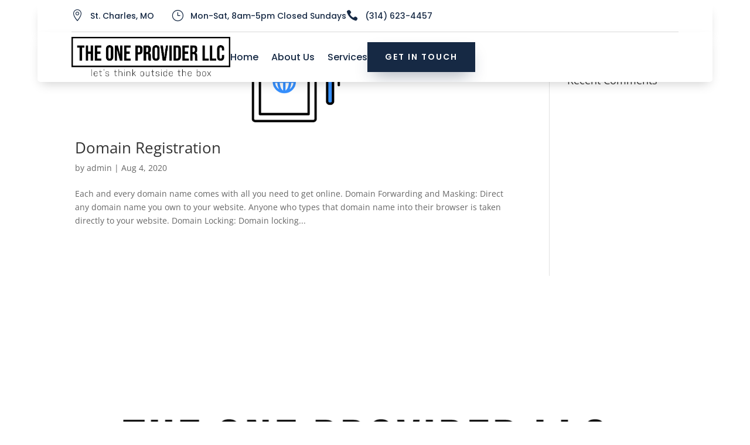

--- FILE ---
content_type: text/css
request_url: https://www.theoneprovider.com/wp-content/plugins/Divi-Powerful-Plugin/css/main.css?ver=1.1.2.1
body_size: 2850
content:
/* ============== */
/* Vertical Navigation VB Fix */
/* ============== */
html.et-fb-root-ancestor .et-fb-post-content {
    position: relative;
}
.free-vertical-navigation .free-absolute-bottom {
    top: auto;
}


@media screen and (max-width: 980px) {
	.free-header-menu .fullwidth-menu {
		display: none;
	}
}
.et_pb_fullwidth_menu .fullwidth-menu li li.menu-item-has-children>a:first-child:after,
	.et_pb_menu .et-menu li li.menu-item-has-children>a:first-child:after {
    top: 6px;
    right: 17px;
}
.free-header-menu.et_pb_menu--with-logo .free-search-menu, .free-header-menu.et_pb_menu--with-logo .free-cart-menu, .free-header-menu.et_pb_menu--with-logo .free-search-container,
	.free-header-menu.et_pb_fullwidth_menu--with-logo .free-search-menu, .free-header-menu.et_pb_fullwidth_menu--with-logo .free-cart-menu, .free-header-menu.et_pb_fullwidth_menu--with-logo .free-search-container {
	display: flex!important;
}
.free-header-menu.et_pb_menu--with-logo .et-menu-nav>ul>li>a {
    padding-left: 20px!important;
    padding-right: 20px!important;
	margin: 0!important;
}
.free-menu-padding-small.et_pb_menu--with-logo .et-menu-nav>ul>li>a {
    padding-left: 15px!important;
    padding-right: 15px!important;
}
.free-menu-padding-small.free-menu-style-1.et_pb_menu--with-logo .et-menu-nav>ul>li>a {
    padding-left: 20px!important;
    padding-right: 20px!important;
}
.free-menu-padding-small.et_pb_menu--with-logo .et_pb_menu__menu>nav>ul>li>a:after,
	.free-header-menu.et_pb_menu--with-logo .et_pb_menu__menu>nav>ul>li>a:after,
	.free-menu-padding-small.et_pb_fullwidth_menu--with-logo .et_pb_menu__menu>nav>ul>li>a:after,
		.free-header-menu.et_pb_fullwidth_menu--with-logo .et_pb_menu__menu>nav>ul>li>a:after {
    top: 1px!important;
    transform: none!important;
}
.free-header-menu.et_pb_fullwidth_menu nav>ul>li, .free-header-menu.et_pb_menu nav>ul>li {
    transition: all 0.35s ease;
}
html.et-fb-root-ancestor .free-regular-menu.et_pb_row .et_pb_menu_inner_container {
    display: inline-block!important;
}

.free-mega-menu .free-header-menu.et_pb_fullwidth_menu .fullwidth-menu-nav>ul>li.mega-menu>ul {
    top: calc(100% - 1px);
}

html.et-fb-root-ancestor .free-custom-footer article.et-fb-root-ancestor {
	padding-bottom: 100px;
}

.dp_regular_menu .fullwidth-menu li li a{width:200px;padding:6px 20px}
.dp_regular_menu .fullwidth-menu .menu-item-has-children>a:first-child:after{position:absolute;top:0;right:0;font-family:ETmodules;font-size:16px;font-weight:800;content:"3"}
.dp_regular_menu .fullwidth-menu .menu-item-has-children>a:first-child{padding-right:20px}
.dp_regular_menu .fullwidth-menu li li.menu-item-has-children>a:first-child:after{top:6px;right:20px}
.dp_regular_menu .fullwidth-menu li{display:inline-block;padding-right:22px;font-size:14px}
.dp_regular_menu .fullwidth-menu>li:last-child{padding-right:0}
.dp_regular_menu .fullwidth-menu a{display:block;position:relative;color:rgba(0,0,0,.6);text-decoration:none;-webkit-transition:all .4s ease-in-out;-moz-transition:all .4s ease-in-out;transition:all .4s ease-in-out}
.dp_regular_menu .fullwidth-menu a:hover{opacity:.7;-webkit-transition:all .4s ease-in-out;-moz-transition:all .4s ease-in-out;transition:all .4s ease-in-out}
.dp_regular_menu .fullwidth-menu li>a{padding-bottom:29px;word-wrap:break-word}
@media all and (max-width:980px){.dp_regular_menu .fullwidth-menu{display:none}.dp_regular_menu .et_mobile_nav_menu{display: block!important}}

.free-menu-padding-small .fullwidth-menu-nav>ul>li>a:after, .free-header-menu .fullwidth-menu-nav>ul>li>a:after,
	.free-menu-padding-small .et-menu-nav>ul>li>a:after, .free-header-menu .et-menu-nav>ul>li>a:after {
    top: 1px!important;
}

.et-fb-settings-option-inner-upload--previewable:after {
    content: 'Image URL';
}


#page-container .free-menu-padding-small .fullwidth-menu-nav>ul, #page-container .free-menu-padding-small .fullwidth-menu-nav>ul>li,
	#page-container .free-menu-padding-small .et-menu-nav>ul, #page-container .free-menu-padding-small .et-menu-nav>ul>li {
    padding: 0!important;
	margin: 0!important;
}
#page-container .free-header-menu .fullwidth-menu-nav>ul, #page-container .free-header-menu .fullwidth-menu-nav>ul>li,
	.et-db #page-container #et-boc .et_pb_fullwidth_menu.free-header-menu .fullwidth-menu-nav>ul,
		#page-container-bfb .free-header-menu .fullwidth-menu-nav>ul, #page-container-bfb .free-header-menu .fullwidth-menu-nav>ul>li,
			#page-container .free-header-menu .et-menu-nav>ul, #page-container .free-header-menu .et-menu-nav>ul>li,
				.et-db #page-container #et-boc .et_pb_menu.free-header-menu .et-menu-nav>ul,
					#page-container-bfb .free-header-menu .et-menu-nav>ul, #page-container-bfb .free-header-menu .et-menu-nav>ul>li {
    padding: 0!important;
	margin: 0!important;
}


/* ========================= */
/* Vertical Navigation Start */
/* ========================= */

/* Admin Bar */

body #wpadminbar {
    position: fixed;
}

/* Visual Builder */

html.et-fb-root-ancestor:not(.et-fb-preview--wireframe) .free-vertical-navigation {
	min-height: calc(100vh - 32px)!important;
    position: absolute!important;
}

html.et-fb-root-ancestor:not(.et-fb-preview--wireframe) body.free-vertical-navigation-body-tag #page-container-bfb .et-fb-post-content .et_pb_section:not(.free-vertical-navigation) {
	float: left;
    width: 100%;
}

html.et-fb-root-ancestor:not(.et-fb-preview--wireframe) .free-vertical-navigation-breakpoint-show .et_pb_module .et-pb-draggable-spacing {
    display: none!important;
}

#page-container .dp_regular_menu:not(li), #page-container-bfb .dp_regular_menu:not(li) {
    margin-bottom: 0;
    z-index: -1;
	position: static;
}

html.et-fb-root-ancestor:not(.et-fb-preview--wireframe) .et_mobile_nav_menu {
    float: none;
}

/* General CSS */

.free-vertical-navigation-wrapper, .free-vertical-navigation {
	z-index: 99998!important;
}

.free-vertical-navigation {
    min-height: 100vh;
}
body.admin-bar .free-vertical-navigation {
    min-height: calc(100vh - 32px);
}
.free-vertical-navigation-wrapper {
    height: 100vh;
    position: fixed;
    left: 0;
}
.free-vertical-navigation {
	overflow: visible!important;
}
body.admin-bar .free-vertical-navigation-wrapper {
    height: calc(100vh - 32px);
}
html.et-fb-root-ancestor .free-vertical-navigation>.et-pb-draggable-spacing__right.et-pb-draggable-spacing__margin {
	display: none!important;
}
.free-vertical-navigation .fullwidth-menu-nav>ul>li,
	.free-vertical-navigation .et-menu-nav>ul>li {
    display: block!important;
}
.free-vertical-navigation .fullwidth-menu-nav>ul>li.free-search-menu,
	.free-vertical-navigation .fullwidth-menu-nav>ul>li.free-cart-menu,
		.free-vertical-navigation .fullwidth-menu-nav>ul>li.free-search-container,
			.free-vertical-navigation .et-menu-nav>ul>li.free-search-menu,
				.free-vertical-navigation .et-menu-nav>ul>li.free-cart-menu,
					.free-vertical-navigation .et-menu-nav>ul>li.free-search-container {
	display: none!important;
}
.free-vertical-navigation .fullwidth-menu-nav ul li a,
	.free-vertical-navigation .et-menu-nav ul li a {
    width: 100%!important;
}
.free-vertical-navigation .et_pb_menu__wrap,
	.free-vertical-navigation .et_pb_menu__menu,
		.free-vertical-navigation .et-menu-nav,
			.free-vertical-navigation .et-menu,
				.free-vertical-navigation .et-menu li {
    width: 100%!important;
	margin: 0!important;
	padding: 0!important;
}
.free-vertical-navigation .free-absolute-bottom {
	position: absolute!important;
	bottom: 0;
	z-index: 1!important;
}
.free-vertical-navigation .et_mobile_nav_menu {
	display: none!important;
}
.free-vertical-navigation .fullwidth-menu-nav, .free-vertical-navigation .fullwidth-menu,
	.free-vertical-navigation .et-menu-nav, .free-vertical-navigation .et-menu, .free-vertical-navigation .et_pb_menu__menu {
	display: block!important;
}
.free-vertical-navigation .dp_regular_menu {
	padding: 0!important;
}
@media screen and (max-width: 980px) {
	html.et-fb-root-ancestor:not(.et-fb-preview--wireframe) .free-vertical-navigation {
		display: none!important;
	}
}
html:not(.et-fb-root-ancestor) .free-vertical-navigation-explain {
	display: none!important;
}
html.et-fb-root-ancestor .free-vertical-navigation-explain-code.et_pb_code {
    background: #151515!important;
	outline: 4px double rgba(255, 255, 255, 0.76);
    outline-offset: -18px;
}
html.et-fb-root-ancestor .free-vertical-navigation-explain-code.et_pb_code:before {
    content: 'More settings on Vertical Navigation (changing the width, custom breakpoint, etc.) can be found in Theme Customizer > Divi Powerful Settings > Vertical Navigation.';
    display: block;
    position: relative;
    padding: 38px;
    color: #fff;
    text-align: center;
    font-size: 18px;
    font-weight: 800;
    text-transform: uppercase;
    line-height: 1.7em;
}

/* Menu General CSS */

.free-vertical-navigation .et_pb_submenu_opened.free-menu-item-has-children>a:first-child>.free-menu-arrow:before {
    transform: rotate(180deg);
}
#page-container .free-vertical-navigation .fullwidth-menu-nav ul li a,
	#page-container-bfb .free-vertical-navigation .fullwidth-menu-nav ul li a,
		#page-container .free-vertical-navigation .et-menu-nav ul li a,
			#page-container-bfb .free-vertical-navigation .et-menu-nav ul li a {
	padding: 12px 10% 12px 10%!important;
}
#page-container .free-vertical-navigation .fullwidth-menu-nav ul li li a,
	#page-container-bfb .free-vertical-navigation .fullwidth-menu-nav ul li li a,
		#page-container .free-vertical-navigation .et-menu-nav ul li li a,
			#page-container-bfb .free-vertical-navigation .et-menu-nav ul li li a {
	padding-left: 13%!important;
}
.free-vertical-navigation .fullwidth-menu-nav ul li li,
	.free-vertical-navigation .et-menu-nav ul li li {
	padding: 0!important;
}
.free-vertical-navigation .fullwidth-menu-nav ul li ul.sub-menu,
	.free-vertical-navigation .et-menu-nav ul li ul.sub-menu {
	top: 0;
}

/* Menu Collapsible CSS */

.free-vertical-navigation-wrapper:not(.free-menu-collapsible) .et_pb_section:not(.free-menu-collapsible) .et_pb_row:not(.free-menu-collapsible) .et_pb_column:not(.free-menu-collapsible) .et_pb_fullwidth_menu:not(.free-menu-collapsible) .fullwidth-menu-nav>ul>li ul.sub-menu,
	.free-vertical-navigation-wrapper:not(.free-menu-collapsible) .et_pb_section:not(.free-menu-collapsible) .et_pb_row:not(.free-menu-collapsible) .et_pb_column:not(.free-menu-collapsible) .et_pb_fullwidth_menu:not(.free-menu-collapsible) .et-menu-nav>ul>li ul.sub-menu {
	display: block!important;
}
.free-vertical-navigation.free-menu-collapsible {
	overflow-x: hidden!important;
	overflow-y: auto!important;	
}
.free-menu-collapsible .fullwidth-menu-nav ul li ul.sub-menu,
	.free-menu-collapsible .et-menu-nav ul li ul.sub-menu {
    position: relative!important;
	display: none;
    visibility: visible!important;
    opacity: 1!important;
	width: 100%!important;
    padding: 0!important;
    border: none!important;
	box-shadow: none!important;
    left: 0!important;
    top: 0!important;
}
#page-container .free-menu-collapsible .fullwidth-menu-nav ul li ul.sub-menu,
	#page-container-bfb .free-menu-collapsible .fullwidth-menu-nav ul li ul.sub-menu,
		#page-container .free-menu-collapsible .et-menu-nav ul li ul.sub-menu,
			#page-container-bfb .free-menu-collapsible .et-menu-nav ul li ul.sub-menu {
    left: 0!important;
}
.free-menu-collapsible ul li ul {
	transition: none!important;
}
.free-menu-collapsible .et_pb_fullwidth_menu .fullwidth-menu li.menu-item-has-children>a:first-child:after,
	.free-menu-collapsible .et_pb_menu .et-menu li.menu-item-has-children>a:first-child:after {
    position: absolute!important;
    top: 13px!important;
    right: 22px!important;
    line-height: 1em!important;
    font-size: inherit!important;
	transition: all 0.5s ease;
}
.free-menu-collapsible .et_pb_fullwidth_menu .fullwidth-menu li.et_pb_submenu_opened.menu-item-has-children>a:first-child:after,
	.free-menu-collapsible .et_pb_menu .et-menu li.et_pb_submenu_opened.menu-item-has-children>a:first-child:after {
    transform: rotate(180deg);
}

/* Menu Arrow CSS */

body:not(.free-menu-collapsible-arrow-only) .free-menu-collapsible-trigger {
	position: absolute;
	top: 0;
	bottom: 0;
	left: 0;
	right: 0;
	z-index: 999;
	opacity: 0;
}

.free-vertical-navigation .free-menu-arrow, body.free-menu-collapsible-arrow-only .free-menu-collapsible-trigger {
    position: relative;
    float: right;
    padding-top: inherit;
    padding-bottom: inherit;
    padding-left: 12px;
    padding-right: 12px;
    margin-top: -12px;
    margin-right: -12px;
}
.free-vertical-navigation .free-menu-arrow:before, body.free-menu-collapsible-arrow-only .free-menu-collapsible-trigger:before {
    z-index: 999;
    font-size: 1.2em;
    text-align: center;
    content: "3";
    font-family: ETmodules;
    font-weight: 400;
    font-variant: normal;
    -webkit-font-smoothing: antialiased;
    line-height: 1;
    text-transform: none;
    speak: none;
	display: inline-block;
	transition: transform 0.5s ease;
	position: relative;
    top: 1px;
}

body.free-menu-collapsible-arrow-only .free-menu-collapsible-trigger {
    position: absolute;
    top: 0;
    right: 0;
    z-index: 999;
    margin-top: 0;
    margin-right: 0;
    padding-right: inherit;
	opacity: 0;
}

/* Additional Sticky CSS */

#page-container .free-sticky-wrapper {
	z-index: 99996;
}
#page-container .free-sticky-wrapper.free-sticky-wrapper-2 {
	z-index: 99995;
}
#page-container .free-sticky-wrapper.free-sticky-wrapper-3 {
	z-index: 99994;	
}
#page-container .free-sticky-wrapper.free-sticky-wrapper-4 {
	z-index: 99993;	
}
#page-container .free-sticky-wrapper.free-sticky-wrapper-5 {
	z-index: 99992;	
}
@media screen and (max-width: 980px) {
    .free-sticky-wrapper.free-sticky-mobile-show-wrapper {
        display: block!important;
    }
}

/* Hamburger icon CSS */

.free-hamburger-icon .fullwidth-menu-nav, .free-hamburger-icon .et_mobile_menu, .free-hamburger-icon .et-menu-nav {
    display: none!important;
}
.free-hamburger-icon .et_mobile_nav_menu {
    display: block!important;
}

/* Toggle Overlay CSS */

body.free-vertical-navigation-overlay-show.free-vertical-navigation-overlay-left .free-vertical-navigation-wrapper,
	body.free-vertical-navigation-overlay-show.free-vertical-navigation-overlay-right .free-vertical-navigation-wrapper {
	transform: translateX(0%)!important;
}

/* Background Overlay CSS */

.free-vertical-navigation-background-overlay {
	opacity: 0;
	visibility: hidden;
	z-index: 99997!important;
    position: fixed;
    top: 0;
    bottom: 0;
    left: 0;
    right: 0;
	transition: all 0.3s ease;
	cursor: pointer;
}
body.free-vertical-navigation-overlay-show .free-vertical-navigation-background-overlay {
	opacity: 1;
	visibility: visible;
}

/* Close Button CSS */

.free-vertical-navigation-close .et_pb_blurb_container {
	display: none!important;
}
.free-vertical-navigation-close {
	display: inline-block!important;
	cursor: pointer!important;
}
.free-vertical-navigation-close, .free-vertical-navigation-close .et_pb_main_blurb_image {
	margin: 0!important;
}
#page-container .free-vertical-navigation-close-wrapper,
	#page-container-bfb .free-vertical-navigation-close-wrapper {
	z-index: 3!important
}

/* Menu Hover CSS */

body.free-vertical-navigation-custom-menu-hover .fullwidth-menu a:hover,
	body.free-vertical-navigation-custom-menu-hover .et-menu a:hover {
    opacity: 1!important;
}

.free-vertical-navigation-menu-hover-1 .free-vertical-navigation nav>ul>li>a:before {
content: '';
    display: block;
    width: 0;
    background: #e51b23;
    transition: width .1s;
    position: absolute;
    bottom: 0;
    left: 0;
    top: 0;
}
.free-vertical-navigation-menu-hover-1 .free-vertical-navigation nav>ul>li:hover>a:before {
    width: 4px;
}

.free-vertical-navigation-menu-hover-2 .free-vertical-navigation nav>ul>li>a:before {
    content: '';
    display: block;
    width: 0;
    background: #e51b23;
    transition: width .35s;
	position: absolute;
    top: 0;
	bottom: 0;
	left: 0;
	z-index: -1;
}
.free-vertical-navigation-menu-hover-2 .free-vertical-navigation nav>ul>li:hover>a:before {
    width: 100%;
}

.free-vertical-navigation-menu-hover-3 .free-vertical-navigation nav>ul>li>a {
	transition: background-color .3s;
}
.free-vertical-navigation-menu-hover-3 .free-vertical-navigation nav>ul>li:hover>a {
	background-color: #e51b23;
}
.free-vertical-navigation-menu-hover-3 .free-vertical-navigation nav>ul>li:hover>a {
	color: #fff!important;
}

/* Menu Style 1 CSS */

.free-vertical-navigation .free-vertical-navigation-menu-style-1 .fullwidth-menu-nav>ul>li,
	.free-vertical-navigation .free-vertical-navigation-menu-style-1 .et-menu-nav>ul>li {
    border-bottom: 1px solid rgba(35,35,35,0.12);
}
.free-vertical-navigation .free-vertical-navigation-menu-style-1 .fullwidth-menu-nav>ul>li:first-child,
	.free-vertical-navigation .free-vertical-navigation-menu-style-1 .et-menu-nav>ul>li:first-child {
	border-top: 1px solid rgba(35,35,35,0.12);
}
.free-menu-collapsible .free-vertical-navigation-menu-style-1 .fullwidth-menu-nav>ul ul li,
	.free-menu-collapsible.free-vertical-navigation-menu-style-1 .fullwidth-menu-nav>ul ul li,
		.free-menu-collapsible .free-vertical-navigation-menu-style-1 .et-menu-nav>ul ul li,
			.free-menu-collapsible.free-vertical-navigation-menu-style-1 .et-menu-nav>ul ul li {
	border-top: 1px solid rgba(35,35,35,0.12);
}

.free-vertical-navigation .free-vertical-navigation-menu-style-1 .fullwidth-menu-nav>ul>li>a>.free-menu-arrow,
	.free-vertical-navigation .free-vertical-navigation-menu-style-1 .et-menu-nav>ul>li>a>.free-menu-arrow {
    margin-right: -12.5%!important;
    margin-top: -13px!important;
    border-left: 1px solid rgba(35,35,35,0.12);
    line-height: 1.5em;
    margin-bottom: -1px;
}
.free-menu-collapsible .free-vertical-navigation-menu-style-1 .fullwidth-menu-nav>ul ul li .free-menu-arrow,
	.free-menu-collapsible.free-vertical-navigation-menu-style-1 .fullwidth-menu-nav>ul ul li .free-menu-arrow,
		.free-menu-collapsible .free-vertical-navigation-menu-style-1 .et-menu-nav>ul ul li .free-menu-arrow,
			.free-menu-collapsible.free-vertical-navigation-menu-style-1 .et-menu-nav>ul ul li .free-menu-arrow {
    margin-right: -13%!important;
    margin-top: -13px!important;
    border-left: 1px solid rgba(35,35,35,0.12);
    line-height: 1.5em;
    margin-bottom: -1px;
	margin-left: 10px;
}

body.free-menu-collapsible-arrow-only .free-vertical-navigation-menu-style-1 .free-menu-collapsible-trigger {
    padding-right: 12px!important;
}

/* ======================= */
/* Vertical Navigation End */
/* ======================= */

--- FILE ---
content_type: text/css
request_url: https://www.theoneprovider.com/wp-content/et-cache/50039/et-core-unified-cpt-deferred-50039.min.css?ver=1761404060
body_size: 1246
content:
.et-db #et-boc .et-l.et-l--header .et_builder_inner_content{z-index:auto}.et-db #et-boc .et-l .et_pb_section_0_tb_header.et_pb_section,.et-db #et-boc .et-l .et_pb_column_0_tb_header,.et-db #et-boc .et-l .et_pb_section_1_tb_header.et_pb_section,.et-db #et-boc .et-l .et_pb_section_2_tb_header.et_pb_section{padding-top:0px;padding-bottom:0px}.et-db #et-boc .et-l .et_pb_section_0_tb_header{width:90%;margin-left:auto!important;margin-right:auto!important;box-shadow:0px 16px 18px -6px rgba(0,0,0,0.2);overflow-x:hidden;overflow-y:hidden;position:relative;top:0px;left:0px;bottom:auto;right:auto;z-index:10}.et-db #et-boc .et-l .et_pb_row_0_tb_header.et_pb_row{margin-top:-1px!important;margin-bottom:0px!important;padding-top:0px!important;padding-bottom:0px!important}.et-db #et-boc .et-l .et_pb_blurb_0_tb_header{margin-bottom:0px!important}.et-db #et-boc .et-l .et_pb_blurb_0_tb_header .et_pb_blurb_container,.et-db #et-boc .et-l .et_pb_menu_0_tb_header,.et-db #et-boc .et-l .et_pb_blurb_1_tb_header .et_pb_blurb_container,.et-db #et-boc .et-l .et_pb_menu_1_tb_header,.et-db #et-boc .et-l .et_pb_blurb_2_tb_header .et_pb_blurb_container,.et-db #et-boc .et-l .et_pb_blurb_3_tb_header .et_pb_blurb_container,.et-db #et-boc .et-l .et_pb_blurb_4_tb_header .et_pb_blurb_container{text-align:left}.et-db #et-boc .et-l .et_pb_blurb_0_tb_header .et-pb-icon{color:#162944;font-family:ETmodules!important;font-weight:400;content:'';font-size:20px}.et-db #et-boc .et-l .et_pb_blurb_0_tb_header .et_pb_blurb_description,.et-db #et-boc .et-l .et_pb_blurb_1_tb_header .et_pb_blurb_description,.et-db #et-boc .et-l .et_pb_blurb_2_tb_header .et_pb_blurb_description{font-family:'Poppins';color:#162944}.et-db #et-boc .et-l .et_pb_image_0_tb_header{margin-top:!important;margin-right:0px!important;margin-bottom:!important;margin-left:0px!important;text-align:left;margin-left:0}.et-db #et-boc .et-l .et_pb_image_0_tb_header .et_pb_image_wrap img{height:70px;width:auto}.et-db #et-boc .et-l .et_pb_menu_0_tb_header.et_pb_menu{margin-right:auto!important;margin-bottom:0px!important;margin-left:auto!important}.et-db #et-boc .et-l .et_pb_menu_0_tb_header.et_pb_menu ul li a{font-family:'Poppins';font-weight:500;color:#162944;font-size:16px}.et-db #et-boc .et-l .et_pb_menu_0_tb_header .et_pb_menu__icon.et_pb_menu__cart-button,.et-db #et-boc .et-l .et_pb_menu_0_tb_header .et_pb_menu__icon.et_pb_menu__search-button,.et-db #et-boc .et-l .et_pb_menu_0_tb_header .et_pb_menu__icon.et_pb_menu__close-search-button,.et-db #et-boc .et-l .et_pb_menu_1_tb_header .et_pb_menu__icon.et_pb_menu__cart-button,.et-db #et-boc .et-l .et_pb_menu_1_tb_header .et_pb_menu__icon.et_pb_menu__search-button,.et-db #et-boc .et-l .et_pb_menu_1_tb_header .et_pb_menu__icon.et_pb_menu__close-search-button{color:var(--gcid-primary-color);font-size:17px}.et-db #et-boc .et-l .et_pb_menu_0_tb_header .mobile_nav .mobile_menu_bar:before,.et-db #et-boc .et-l .et_pb_menu_1_tb_header .mobile_nav .mobile_menu_bar:before{color:var(--gcid-primary-color);font-size:32px}.et-db #et-boc .et-l .et_pb_button_0_tb_header_wrapper{margin-bottom:0px!important;text-align:right}.et-db #et-boc .et-l .et_pb_button_0_tb_header_wrapper .et_pb_button_0_tb_header,.et-db #et-boc .et-l .et_pb_button_0_tb_header_wrapper .et_pb_button_0_tb_header:hover{padding-top:14px!important;padding-right:30px!important;padding-bottom:14px!important;padding-left:30px!important}.et-db #et-boc .et-l .et_pb_button_0_tb_header,.et-db #et-boc .et-l .et_pb_button_1_tb_header{box-shadow:0px 14px 30px -10px rgba(22,41,68,0.4)}body.et-db #page-container #et-boc .et-l .et_pb_button_0_tb_header{background-color:#162944;font-family:'Poppins';font-weight:600;text-transform:uppercase;color:#ffffff!important;font-size:14px!important;letter-spacing:2px!important;border-top-left-radius:0px;border-top-right-radius:0px;border-bottom-right-radius:0px;border-bottom-left-radius:0px;border-width:0px;border-color:#333;border-style:solid}body.et-db #page-container #et-boc .et-l .et_pb_button_0_tb_header:hover,body.et-db #page-container #et-boc .et-l .et_pb_button_1_tb_header:hover{background-color:#003fc9}body.et-db #page-container #et-boc .et-l .et_pb_button_0_tb_header:after,body.et-db #page-container #et-boc .et-l .et_pb_button_1_tb_header:after{font-size:1.6em}body.et-db #page-container #et-boc .et-l .et_pb_button_0_tb_header:before,body.et-db #page-container #et-boc .et-l .et_pb_button_0_tb_header:after,body.et-db #page-container #et-boc .et-l .et_pb_button_1_tb_header:before,body.et-db #page-container #et-boc .et-l .et_pb_button_1_tb_header:after{display:none!important}body.et-db #page-container #et-boc .et-l .et_pb_section .et_pb_button_0_tb_header:after,body.et-db #page-container #et-boc .et-l .et_pb_section .et_pb_button_0_tb_header:hover:after,body.et-db #page-container #et-boc .et-l .et_pb_section .et_pb_button_1_tb_header:after,body.et-db #page-container #et-boc .et-l .et_pb_section .et_pb_button_1_tb_header:hover:after{font-size:1.6em!important;line-height:1em!important}.et-db #et-boc .et-l .et_pb_section_1_tb_header{width:90%;margin-left:auto!important;margin-right:auto!important;border-top-left-radius:;border-top-right-radius:;border-bottom-right-radius:5px;border-bottom-left-radius:5px;box-shadow:0px 8px 18px -6px rgba(0,0,0,0.2);overflow-x:visible;overflow-y:visible;overflow:hidden;z-index:10}.et-db #et-boc .et-l .et_pb_row_1_tb_header.et_pb_row,.et-db #et-boc .et-l .et_pb_row_4_tb_header.et_pb_row{padding-top:0px!important;padding-bottom:0px!important}.et-db #et-boc .et-l .et_pb_row_1_tb_header,.et_pb_pagebuilder_layout.single-post:not(.et-tb-has-body) #main-content .et_pb_row.et_pb_row_1_tb_header,.et-db #et-boc .et-l .et_pb_row_2_tb_header,.et_pb_pagebuilder_layout.single-post:not(.et-tb-has-body) #main-content .et_pb_row.et_pb_row_2_tb_header,.et-db #et-boc .et-l .et_pb_row_4_tb_header,.et_pb_pagebuilder_layout.single-post:not(.et-tb-has-body) #main-content .et_pb_row.et_pb_row_4_tb_header{width:90%!important}.et-db #et-boc .et-l .et_pb_row_1_tb_header{border-bottom-width:1px;border-bottom-color:#ddd;border-bottom-style:solid}.et-db #et-boc .et-l .et_pb_blurb_1_tb_header{margin-bottom:0px!important;margin-left:30px!important}.et-db #et-boc .et-l .et_pb_blurb_1_tb_header .et-pb-icon{color:#162944;font-family:ETmodules!important;font-weight:400;content:'}';font-size:20px}.et-db #et-boc .et-l .et_pb_blurb_1_tb_header .et_pb_blurb_description a{font-family:'Poppins'}.et-db #et-boc .et-l .et_pb_menu_1_tb_header.et_pb_menu{background-color:rgba(0,0,0,0);margin-bottom:0px!important}.et-db #et-boc .et-l .et_pb_menu_1_tb_header.et_pb_menu ul li a{font-family:'Poppins';color:#162944;font-size:16px}.et-db #et-boc .et-l .et_pb_menu_1_tb_header.et_pb_menu .et_mobile_menu,.et-db #et-boc .et-l .et_pb_menu_1_tb_header .et_mobile_menu ul{background-color:rgba(0,0,0,0)!important}.et-db #et-boc .et-l .et_pb_menu_1_tb_header.et_pb_menu ul li.current-menu-item>a,.et-db #et-boc .et-l .et_pb_menu_1_tb_header.et_pb_menu ul li.current-menu-ancestor>a,.et-db #et-boc .et-l .et_pb_menu_1_tb_header.et_pb_menu ul:not(.sub-menu)>li.current-menu-ancestor>a{color:#ffffff!important}.et-db #et-boc .et-l .et_pb_button_1_tb_header_wrapper{margin-bottom:30px!important;text-align:center}.et-db #et-boc .et-l .et_pb_button_1_tb_header_wrapper .et_pb_button_1_tb_header,.et-db #et-boc .et-l .et_pb_button_1_tb_header_wrapper .et_pb_button_1_tb_header:hover{padding-top:12px!important;padding-right:24px!important;padding-bottom:12px!important;padding-left:24px!important}body.et-db #page-container #et-boc .et-l .et_pb_button_1_tb_header{background-color:#162944;font-family:'Poppins';font-weight:600;text-transform:uppercase;color:#ffffff!important;font-size:13px!important;letter-spacing:2px!important;border-top-left-radius:0px;border-top-right-radius:0px;border-bottom-right-radius:0px;border-bottom-left-radius:0px;border-width:0px;border-color:#333;border-style:solid}.et-l--header>.et_builder_inner_content>.et_pb_section.et_pb_section_2_tb_header{background-color:#f9f9f9!important}.et-db #et-boc .et-l .et_pb_section_2_tb_header{width:100%;height:100vh;box-shadow:0px 0px 18px 0px rgba(0,0,0,0.2);z-index:10}.et-db #et-boc .et-l .et_pb_row_2_tb_header.et_pb_row{padding-top:15px!important;padding-bottom:15px!important}.et-db #et-boc .et-l .et_pb_blurb_2_tb_header{margin-bottom:0px!important;margin-left:auto!important}.et-db #et-boc .et-l .et_pb_blurb_2_tb_header .et-pb-icon{color:#162944;font-family:ETmodules!important;font-weight:400;content:'';font-size:20px}.et-db #et-boc .et-l .et_pb_blurb_2_tb_header .et_pb_blurb_description a{font-family:'Poppins';color:#000000}.et-db #et-boc .et-l .et_pb_row_3_tb_header.et_pb_row{margin-top:0px!important;margin-bottom:0px!important;padding-top:0px!important;padding-bottom:0px!important}.et-db #et-boc .et-l .et_pb_row_3_tb_header,.et_pb_pagebuilder_layout.single-post:not(.et-tb-has-body) #main-content .et_pb_row.et_pb_row_3_tb_header{width:100%!important}.et-db #et-boc .et-l .et_pb_column_3_tb_header{display:flex;justify-content:flex-end}.et-db #et-boc .et-l .et_pb_blurb_3_tb_header{margin-left:auto!important;cursor:default}.et-db #et-boc .et-l .et_pb_blurb_3_tb_header .et-pb-icon{color:#162944;font-family:ETmodules!important;font-weight:400;content:'a';font-size:35px}.et-db #et-boc .et-l .et_pb_blurb_3_tb_header .et_pb_main_blurb_image,.et-db #et-boc .et-l .et_pb_blurb_4_tb_header .et_pb_main_blurb_image{margin-bottom:0}.et-db #et-boc .et-l .et_pb_blurb_4_tb_header{margin-top:15px!important;margin-right:15px!important;margin-left:15px!important;cursor:default}.et-db #et-boc .et-l .et_pb_blurb_4_tb_header .et-pb-icon{color:#162944;font-family:ETmodules!important;font-weight:400;content:'M';font-size:35px}.et-db #et-boc .et-l .et_pb_blurb_4_tb_header .et_pb_blurb_description{color:#162944}@media only screen and (max-width:980px){.et-db #et-boc .et-l .et_pb_image_0_tb_header .et_pb_image_wrap img{height:60px;width:auto}.et-db #et-boc .et-l .et_pb_menu_0_tb_header .et_pb_menu__wrap,.et-db #et-boc .et-l .et_pb_menu_1_tb_header .et_pb_menu__wrap{justify-content:flex-end!important}.et-db #et-boc .et-l .et_pb_menu_0_tb_header,.et-db #et-boc .et-l .et_pb_menu_1_tb_header{text-align:right}}@media only screen and (max-width:767px){.et-db #et-boc .et-l .et_pb_blurb_0_tb_header,.et-db #et-boc .et-l .et_pb_menu_0_tb_header.et_pb_menu,.et-db #et-boc .et-l .et_pb_button_0_tb_header{display:none!important}.et-db #et-boc .et-l .et_pb_image_0_tb_header .et_pb_image_wrap img{height:60px;width:auto}.et-db #et-boc .et-l .et_pb_menu_0_tb_header .et_pb_menu__wrap,.et-db #et-boc .et-l .et_pb_menu_1_tb_header .et_pb_menu__wrap{justify-content:flex-end!important}.et-db #et-boc .et-l .et_pb_menu_0_tb_header,.et-db #et-boc .et-l .et_pb_menu_1_tb_header{text-align:right}.et-db #et-boc .et-l .et_pb_button_0_tb_header_wrapper{text-align:left}.et-db #et-boc .et-l .et_pb_blurb_1_tb_header{margin-left:0px!important;display:none!important}.et-db #et-boc .et-l .et_pb_blurb_2_tb_header{margin-right:auto!important}}@media only screen and (min-width:768px) and (max-width:980px){.et-db #et-boc .et-l .et_pb_menu_0_tb_header.et_pb_menu,.et-db #et-boc .et-l .et_pb_button_0_tb_header,.et-db #et-boc .et-l .et_pb_blurb_1_tb_header{display:none!important}}@media only screen and (min-width:981px){.et-db #et-boc .et-l .et_pb_section_2_tb_header,.et-db #et-boc .et-l .et_pb_blurb_3_tb_header{display:none!important}}

--- FILE ---
content_type: text/plain; charset=utf-8
request_url: https://rs.fullstory.com/rec/page
body_size: -59
content:
{"reason_code":2,"reason":"Org is disabled","cookie_domain":"theoneprovider.com"}
